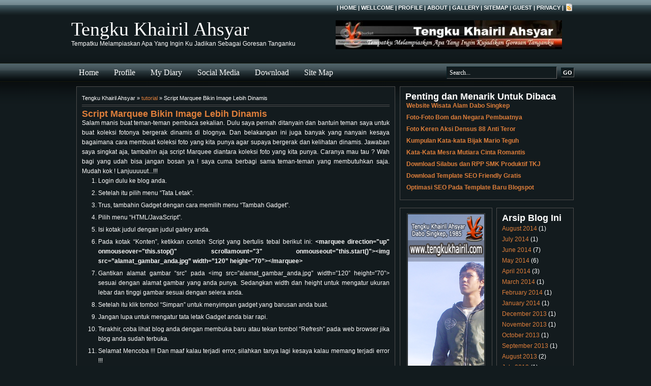

--- FILE ---
content_type: text/html; charset=UTF-8
request_url: https://www.tengkukhairil.com/2009/05/script-marquee-bikin-image-jadi.html?showComment=1305453032360
body_size: 15083
content:
<!DOCTYPE html>
<html dir='ltr' xmlns='http://www.w3.org/1999/xhtml' xmlns:b='http://www.google.com/2005/gml/b' xmlns:data='http://www.google.com/2005/gml/data' xmlns:expr='http://www.google.com/2005/gml/expr'>
<head>
<link href='https://www.blogger.com/static/v1/widgets/2944754296-widget_css_bundle.css' rel='stylesheet' type='text/css'/>
<META content='leXw8ojLyLCXtdNasnER2K0-gmBTN0foEOknwjgHXsk' name='google-site-verification'></META>
<meta content='-BM2EHtUDdPSK_737eyGBY8mSZ4_oT9Rwwt2gvPIT5k' name='google-site-verification'/>
<META content='861e9c0dffdca817' name='y_key'></META>
<META content='9BC8948610' name='blogcatalog'></META>
<META content='follow, all' name='robots'></META>
<META content='follow, all' name='googlebot'></META>
<META content='follow, all' name='msnbot'></META>
<META content='global' name='distribution'></META>
<META content='INDEX, FOLLOW, ALL' name='robots'></META>
<meta content='text/html; charset=UTF-8' http-equiv='Content-Type'/>
<meta content='blogger' name='generator'/>
<link href='https://www.tengkukhairil.com/favicon.ico' rel='icon' type='image/x-icon'/>
<link href='http://www.tengkukhairil.com/2009/05/script-marquee-bikin-image-jadi.html' rel='canonical'/>
<link rel="alternate" type="application/atom+xml" title="Tengku Khairil Ahsyar - Atom" href="https://www.tengkukhairil.com/feeds/posts/default" />
<link rel="alternate" type="application/rss+xml" title="Tengku Khairil Ahsyar - RSS" href="https://www.tengkukhairil.com/feeds/posts/default?alt=rss" />
<link rel="service.post" type="application/atom+xml" title="Tengku Khairil Ahsyar - Atom" href="https://www.blogger.com/feeds/7040158160230304845/posts/default" />

<link rel="alternate" type="application/atom+xml" title="Tengku Khairil Ahsyar - Atom" href="https://www.tengkukhairil.com/feeds/3629884321862566312/comments/default" />
<!--Can't find substitution for tag [blog.ieCssRetrofitLinks]-->
<meta content='http://www.tengkukhairil.com/2009/05/script-marquee-bikin-image-jadi.html' property='og:url'/>
<meta content='Script Marquee Bikin Image Lebih Dinamis' property='og:title'/>
<meta content='Salam manis buat teman-teman pembaca sekalian. Dulu saya pernah ditanyain dan bantuin teman saya untuk buat koleksi fotonya bergerak dinamis...' property='og:description'/>
<title>Script Marquee Bikin Image Lebih Dinamis | Tengku Khairil Ahsyar</title>
<style id='page-skin-1' type='text/css'><!--
/*
==========================================
Blogger   Template Style
Name:     Magazine Template 3 (dark green)
Designer: Blogger Templates
URL:      blogtemplate4u.com
Date: 14 Mart 2009
==========================================
*/
/*  Variable definitions
<Variable name="bgcolor" description="Page Background Color"
type="color" default="#fff">
<Variable name="textcolor" description="Text Color"
type="color" default="#333">
<Variable name="linkcolor" description="Link Color"
type="color" default="#58a">
<Variable name="linkhovercolor" description="Link Hover Color"
type="color" default="#58a">
<Variable name="pagetitlecolor" description="Blog Title Color"
type="color" default="#666">
<Variable name="descriptioncolor" description="Blog Description Color"
type="color" default="#999">
<Variable name="titlecolor" description="Post Title Color"
type="color" default="#c60">
<Variable name="titlehovercolor" description="Post Title Hover Color"
type="color" default="#c60">
<Variable name="bordercolor" description="Border Color"
type="color" default="#ccc">
<Variable name="sidebarcolor" description="Sidebar Title Color"
type="color" default="#999">
<Variable name="bgwidgetcolor" description="Widget Background Color"
type="color" default="#fff">
<Variable name="bgh2color" description="Sidebar Title Background Color"
type="color" default="#fff">
<Variable name="pagetitlefont" description="Blog Title Font"
type="font" default="normal normal 315% Georgia, Times New Roman">
<Variable name="headerfont" description="Sidebar Title Font"
type="font" default="normal bold 85% 'Trebuchet MS',Trebuchet,Arial,Verdana,Sans-serif">
<Variable name="descriptionfont" description="Blog Description Font"
type="font"
default="normal normal 78% 'Trebuchet MS', Trebuchet, Arial, Verdana, Sans-serif">
<Variable name="startSide" description="Side where text starts in blog language"
type="automatic" default="left">
<Variable name="endSide" description="Side where text ends in blog language"
type="automatic" default="right">
*/
*{
margin:0;
padding:0;
}
/* remove this line to appear blogger navbar */
/* hide navbar start */
#navbar-iframe  {
display : none;
height : 0;
visibility : hidden;
}
/* hide navbar end */
body {
background: #121B1E;
width: 100%;
color: #ffffff;
font-family: Arial, Tahoma, Verdana;
font-size:12px;
margin: 0;
padding: 0;
}
#wrap1{
width: 100%;
background: url(https://blogger.googleusercontent.com/img/b/R29vZ2xl/AVvXsEidusW0OdtvUKmhKRDE-pmngp6h5YiFeHAfMANSi4b5alQh7zKWaRLCx1Ce0bD1t7RBSsttU9QXGmz85W7fD-HJYAVydsz0J3Lmi95LZbtkMu3ejPuQLIWca73Cj6A-50ajYPI9QRGCWbgN/?imgmax=800) repeat-x top;
margin: 0;
padding: 0;
}
#wrap2 {
width: 1000px;
margin: 0 auto 0;
padding: 0;
}
a, a:visited {
color: #DF7F3B;
text-decoration: none;
}
a:hover {
color: #FFCF73;
text-decoration: underline;
}
a img {
border-width: 0;
}
#topbar {
width: 1000px;
height: 30px;
color: #ffffff;
margin: 0 auto 0;
padding: 0;
}
#topbar a, #topbar a:visited {
font-size: 11px;
font-weight: bold;
color: #ffffff;
text-decoration: none;
}
#topbar a:hover {
text-decoration: underline;
}
#topbar p {
font-size: 11px;
font-weight: bold;
padding: 0;
margin: 0;
}
.topbarleft {
width: 230px;
float: left;
margin: 0;
padding: 8px 0 0 10px;
}
.topbarright {
width: 600px;
float: right;
margin: 0;
padding: 7px 10px 0 0;
text-transform: uppercase;
text-align: right;
}
.topbarright a img {
border: none;
margin: 0 3px 3px 0;
padding: 0;
}
#bgheader{
width: 1000px;
margin: 0 auto 0;
padding: 0;
}
#header-wrapper {
width: 1000px;
height: 95px;
font-size: 12px;
margin: 0 auto 0;
padding: 0;
overflow: hidden;
}
#head-inner {
width:500px;
background-position: left;
margin-left:0;
margin-right: auto;
padding-top:5px;
float:left;
}
#header {
margin: 0;
text-align: left;
color: #ffffff;
}
#header h1 {
color: #ffffff;
margin: 0;
padding: 0px 0 0 0px;
text-decoration: none;
font: normal normal 315% Georgia, Times New Roman;
}
#header h1 a, #header h1 a:visited {
color: #ffffff;
margin: 0;
padding: 0;
text-decoration: none;
}
#header h1 a:hover {
color: #ffffff;
}
<!-- tambahan header-->
#header h4 {
color: #ffffff;
margin: 0;
padding: 0px 0 0 0px;
text-decoration: none;
font: normal normal 315% Georgia, Times New Roman;
}
#header h4 a, #header h4 a:visited {
color: #ffffff;
margin: 0;
padding: 0;
text-decoration: none;
}
#header h4 a:hover {
color: #ffffff;
}
<!-- end tambahan header -->
#header .description {
color: #2D8930;
margin-left: 12px;
padding: 10px 0 0 10px;
font: normal normal 154% Arial, sans-serif;
}
#header img {
margin-left:auto;
margin-right: auto;
}
#headerright{
width:480px;
height:90px;
float: right;
padding-top:5px;
margin:0;
text-align:left;
font-size:12px;
}
#headerright h2{display:none}
#headerright a, #headerright a:hover, #headerright a:visited{
color:#DF7F3B;
}
#NavbarMenu {
width: 1000px;
height: 35px;
color: #ffffff;
margin: 0 auto 0;
padding: 0;
font: bold 12px Arial, Tahoma, Verdana;
}
#NavbarMenuleft {
width: 680px;
float: left;
margin: 0;
padding: 0;
}
#search {
width: 262px;
font-size: 11px;
float: right;
margin: 0;
padding: 6px 0 0;
}
#nav {
margin: 0;
padding: 0;
}
#nav ul {
float: left;
list-style: none;
margin: 0;
padding: 0;
}
#nav li {
list-style: none;
margin: 0;
padding: 0;
}
#nav li a, #nav li a:link, #nav li a:visited {
color: #ffffff;
display: block;
text-transform: capitalize;
margin: 0;
padding: 9px 15px 8px;
font: normal 16px Georgia, Times New Roman;
}
#nav li a:hover, #nav li a:active {
background:#829297 url(https://blogger.googleusercontent.com/img/b/R29vZ2xl/AVvXsEgntA4u_0GTBSL_WmKiUzsQWUsX6GDlPUYDXch-Iki4HRQWZSMC35H5PcLWBqtbKII1i77RX7_8cLTwH1wGFRXTZ_YPieeAiifh8HjY0ef30HGMb3Ht9FoHeMabnphEiIR6PHYTdxoVSHX4/?imgmax=800) repeat-x top;
color: #FFF;
margin: 0;
padding: 9px 15px 8px;
text-decoration: none;
}
#nav li li a, #nav li li a:link, #nav li li a:visited {
background: #809094;
width: 150px;
color: #000;
text-transform: lowercase;
float: none;
margin: 0;
padding: 7px 10px;
border-bottom: 1px solid #151f23;
border-left: 1px solid #151f23;
border-right: 1px solid #151f23;
font: normal 14px Georgia, Times New Roman;
}
#nav li li a:hover, #nav li li a:active {
background: #233e45;
color: #fff;
padding: 7px 10px;
}
#nav li {
float: left;
padding: 0;
}
#nav li ul {
z-index: 9999;
position: absolute;
left: -999em;
height: auto;
width: 170px;
margin: 0;
padding: 0;
}
#nav li ul a {
width: 140px;
}
#nav li ul ul {
margin: -32px 0 0 171px;
}
#nav li:hover ul ul, #nav li:hover ul ul ul, #nav li.sfhover ul ul, #nav li.sfhover ul ul ul {
left: -999em;
}
#nav li:hover ul, #nav li li:hover ul, #nav li li li:hover ul, #nav li.sfhover ul, #nav li li.sfhover ul, #nav li li li.sfhover ul {
left: auto;
}
#nav li:hover, #nav li.sfhover {
position: static;
}
#searchform {
margin: 0;
padding: 0;
overflow: hidden;
display: inline;
}
#searchbox {
background: #121B1E !important;
width: 210px;
color: #FFF;
margin: 0;
padding: 4px 0 3px 5px;
border-top: 1px solid #051d23;
border-right: 1px solid #666;
border-left: 1px solid #051d23;
border-bottom: 1px solid #666;
display: inline;
font: normal 12px Georgia, Times New Roman, Trebuchet MS;
}
#searchbutton {
background: #121B1E !important;
color: #FFF;
margin: 0 0 0 5px;
padding: 3px 3px 2px;
border-top: 1px solid #051d23;
border-right: 1px solid #666;
border-left: 1px solid #051d23;
border-bottom: 1px solid #666;
font: bold 11px Georgia, Times New Roman, Trebuchet MS;
}
#empty {
width: 100%;
height: 24px;
clear:both;
}
#outer-wrapper {
width: 980px;
margin: 0 auto 0;
padding: 10px 0 0;
line-height: 18px;
word-wrap: break-word;
font-family: Arial, Tahoma, Verdana;
font-size:12px;
overflow: hidden;
}
#main-wrapper, #blog-pager {
width: 628px;
float: left;
word-wrap: break-word;
overflow: hidden;
}
.middlecol {
float: left;
margin: 0;
padding: 0;
}
.middlecol p {
margin: 0;
padding: 0;
}
.middlecol .widget {
width: 274px;
background:#131B1E;
border: 1px solid #4c4c4c;
margin: 0 0 10px 7px;
padding:10px;
}
#sidebarcol{
float: left;
width: 350px;
margin:0 0 0 8px;
padding:0;
}
#sidebar-wrapper {
float: left;
margin: 0;
padding: 0;
}
#midsidebar-wrapper {
width: 342px;
float: left;
overflow: hidden;
margin:5px 0 0 0;
}
#lsidebar {
background:#131B1E;
float: left;
width: 160px;
margin: 0;
padding: 10px;
border: 1px solid #4c4c4c;
display: inline;
}
#rsidebar {
background:#131B1E;
float: right;
width: 130px;
margin: 0;
padding: 10px;
border: 1px solid #4c4c4c;
display: inline;
}
h3.date-header,
.post-labels,
.blog-icon{
display:none;
}
.blog-title{
margin: 0 0 5px;
padding-left: 20px;
}
.breadcrumbs {
padding:5px 5px 5px 0;
margin: 0 0 5px;
font-size:95%;
line-height: 1.4em;
border-bottom:4px double #4c4c4c;
}
.post {
background:#131B1E;
width: 605px;
float: left;
margin: 0 0 10px;
padding: 10px;
border: 1px solid #4c4c4c;
}
.post h3, .post h3 a, .post h3 a:visited {
color: #e1771e;
margin: 0 0 5px;
padding: 5px 0 0;
font: normal 16px Georgia, Times New Roman; <!--ubah size 22 -->
}
.post h3 a:hover {
color: #38B63C;
text-decoration: none;
}
.post-body {
margin: 0 0 .75em;
line-height: 1.6em;
}
.post-body blockquote {
line-height: 1.3em;
}
.comment-link {
margin-left: .6em;
}
.post img {
padding: 10px;
}
.post blockquote {
background: #0A0F11 !important;
margin: 15px;
padding: 10px;
border-top: 1px solid #0A0F11;
border-right: 1px solid #666;
border-left: 1px solid #0A0F11;
border-bottom: 1px solid #666;
}
.post blockquote p {
margin: 0;
padding: 0 0 15px;
}
.post-body ol {
margin: 0px 0px 0px 5px;
padding: 0px 0px 10px 0px;
}
.post-body ol li {
margin: 0px 0px 0px 27px;
padding: 0px 0px 5px 0px;
}
.post-body ul {
list-style-type: none;
margin: 0px 0px 0px 5px;
padding: 0px 0px 10px 0px;
}
.post-body ul li {
list-style-type: square;
padding: 0px 0px 0px 5px;
margin: 0px 0px 5px 25px;
}
.comments {
background:#131B1E;
float: left;
width: 605px;
margin: 0 0 10px;
padding: 10px;
border: 1px solid #4c4c4c;
}
#comments h4 {
margin:0;
font-weight: bold;
line-height: 1.4em;
text-transform:uppercase;
letter-spacing:.1em;
color: #FFF;
padding-left:5px;
font-size:13px;
}
#commentblock {
width: 550px;
text-align:left;
padding: 15px 25px 10px 20px;
margin: 10px 5px;
border-top: 2px solid #333;
border-bottom: 2px solid #333;
}
#commentblock ol {
list-style-type: square;
margin: 0 0 10px 10px;
padding: 0 0 10px 0;
}
.commentdate {
font-size: 12px;
padding-left: 0;
}
#commentlist li p {
margin-bottom: 8px;
line-height: 20px;
padding: 0;
}
.commentname {
color: #333;
margin: 10px 0;
padding: 5px 5px 5px 0;
}
.commentinfo{
clear: both;
}
.commenttext {
clear: both;
margin: 10px 0 14px 0;
padding: 10px;
width: 535px;
background: #1B262A;
border-top: 1px solid #1B262A;
border-right: 1px solid #666;
border-left: 1px solid #1B262A;
border-bottom: 1px solid #666;
}
.commenttext-admin {
clear: both;
margin: 10px 0 14px 0;
padding: 10px;
width: 535px;
background: #0A0F11;
color:#fff;
border-top: 1px solid #0A0F11;
border-right: 1px solid #666;
border-left: 1px solid #0A0F11;
border-bottom: 1px solid #666;
}
div.comment-form-block{
width: 576px;
margin: 0 auto;
}
#blog-pager-newer-link {
float: left;
background:transparent url(https://blogger.googleusercontent.com/img/b/R29vZ2xl/AVvXsEjDRbIjFA55cQBE6WvirAM5_AI_6pJfTzA2-Ufuah47fZdU2Hh4xEr9XC74ybAY7lvkgrAZh4TLzdQPlGDZTak-k3XDwqtY5Ur_mDk3MrwAM10naSytIooZ5ihRg2CC6uBxwD7tJy7pmbw/?imgmax=800) no-repeat left;
padding-left:12px;
}
#blog-pager-older-link {
float: right;
background:transparent url(https://blogger.googleusercontent.com/img/b/R29vZ2xl/AVvXsEjoLz-uSYs0Nk6nSfED1m4SVPeQv7IZXDyUajD0HcKT7jw1_My90QY5NbjvJh7KfdYprBraf7071tzgp4Haz4Xw7bYwWHeWhv7ZSwmVxqgsk-M_hgAG3soIFyLciPrkB0UM0CujVzA2tlA/?imgmax=800) no-repeat right;
padding-right:12px;
}
#blog-pager {
text-align: center;
}
.feed-links {
clear: both;
line-height: 2.5em;
display: none;
}
.sidebar {
line-height: 1.5em;
}
.sidebar h4, .rsidebar h4, .lsidebar h4, .middlecol h4 {
background:#1B262A;
color: #ffffff;
text-transform: uppercase;
margin: 0 0 10px;
padding: 6px 0 6px 7px;
font: normal bold 93% Arial, sans-serif;
border:1px solid #4c4c4c;
}
#sidebar p {
margin: 0;
padding: 0 0 0 10px;
}
.sidebar img, .rsidebar img, .lsidebar img, .middlecol img {
padding:1px;
border:1px solid #4c4c4c;
}
.sidebar li, .rsidebar li, .lsidebar li, .middlecol li {
background:url('https://blogger.googleusercontent.com/img/b/R29vZ2xl/AVvXsEjXV4abpVP2YrtSVFTSPTihyPdsoQDRSVXTl0GNgNXYLvL1o-CY_db3LkPuzCzo1vcuk1jTdSke6llybZLgO2D55J4IL6iBGrdna7k-Cl4m8LBoUbeIvsiXp6duh8qPx-hEl_ISLWJsfhs/?imgmax=800') no-repeat;
list-style-type: none;
margin: 0 0 5px;
padding-left: 20px;
}
.sidebar ul, .rsidebar ul, .lsidebar ul, .middlecol ul {
list-style-type: none;
margin: 0;
padding: 0;
}
.sidebar ul li, .rsidebar ul li, .lsidebar ul li, .middlecol ul li {
background:url('#https://blogger.googleusercontent.com/img/b/R29vZ2xl/AVvXsEjXV4abpVP2YrtSVFTSPTihyPdsoQDRSVXTl0GNgNXYLvL1o-CY_db3LkPuzCzo1vcuk1jTdSke6llybZLgO2D55J4IL6iBGrdna7k-Cl4m8LBoUbeIvsiXp6duh8qPx-hEl_ISLWJsfhs/?imgmax=800') no-repeat;
list-style-type: none;
margin: 0 0 5px;
padding-left: 2px;
}
.sidebar .widget {
background:#131B1E;
float:left;
width: 320px;
margin: 0 0 10px 0;
padding: 10px;
border: 1px solid #4c4c4c;
}
.main .widget {
margin: 0 0 1.5em;
padding: 0 0 1.5em;
}
.main .Blog {
border-bottom-width: 0;
}
/* Profile */
.profile-img {
float: left;
margin-top: 0;
margin-right: 8px;
margin-bottom: 5px;
margin-left: 0;
padding: 4px;
border: 1px solid #4c4c4c;
}
.profile-data {
margin:0;
text-transform:uppercase;
letter-spacing:.1em;
font-weight: bold;
line-height: 1.6em;
font-size: 11px;
}
.profile-datablock {
margin:.5em 0 .5em;
}
.profile-textblock {
margin: 0.5em 0;
line-height: 1.6em;
}
#bgbottom {
background:#222E32 url(https://blogger.googleusercontent.com/img/b/R29vZ2xl/AVvXsEhp5H0C6uOlcMVX0TiaZB6og3crQQ8rAmmht_WPEUeN13bi3p2wgt8VI7F6UDtKQBebL2MLRjqcTH_XeQZTW96m5M3rLLT8LPxZ7OOEdUK_cxsI_ok__upF4FRbj_tcDXWg3Q4IlzMwvc9Z/?imgmax=800) repeat-x bottom left;
width: 100%;
height:51px;
margin: 0;
padding: 0;
}
#bottom {
width: 1000px;
height: 35px;
margin: 0 auto 0;
padding: 0;
}
#lbottom {
float:left;
width:590px;
padding-left:10px;
}
#lbottom p{
color: #FFF;
margin: 0;
padding: 25px 0 0;
font: 11px Arial, Tahoma, Verdana;
}
#credits {
float:right;
width:390px;
padding-right:10px;
text-align:right;
}
#credits p{
margin: 0;
padding: 25px 0 0;
}
<!-- Style Seo h1 -->
h1.post-title, .post h1 #Blog1 h1, #Blog2 h1 { font-size:1.5em; }
<!-- End Style Seo h1 -->

--></style>
<style type='text/css'>

</style>
<LINK href='http://tengku-blog.googlecode.com/files/Logo-Tengku-Khairil-Ahsyar.ico' rel='shortcut icon' type='image/x-icon'></LINK>
<!-- Readmore Otomatis -->
<script type='text/javascript'>
var thumbnail_mode = "float" ;
summary_noimg = 230;
summary_img = 140;
img_thumb_height = 100;
img_thumb_width = 100;
</script>
<script src="//blogergadgets.googlecode.com/files/excerpt.js" type="text/javascript"></script>
<!-- End Readmore Otomatis -->
<link href='https://www.blogger.com/dyn-css/authorization.css?targetBlogID=7040158160230304845&amp;zx=d0f73de9-bf6a-41be-a156-f0e56ecde924' media='none' onload='if(media!=&#39;all&#39;)media=&#39;all&#39;' rel='stylesheet'/><noscript><link href='https://www.blogger.com/dyn-css/authorization.css?targetBlogID=7040158160230304845&amp;zx=d0f73de9-bf6a-41be-a156-f0e56ecde924' rel='stylesheet'/></noscript>
<meta name='google-adsense-platform-account' content='ca-host-pub-1556223355139109'/>
<meta name='google-adsense-platform-domain' content='blogspot.com'/>

</head>
<body>
<div class='navbar section' id='navbar'><div class='widget Navbar' data-version='1' id='Navbar1'><script type="text/javascript">
    function setAttributeOnload(object, attribute, val) {
      if(window.addEventListener) {
        window.addEventListener('load',
          function(){ object[attribute] = val; }, false);
      } else {
        window.attachEvent('onload', function(){ object[attribute] = val; });
      }
    }
  </script>
<div id="navbar-iframe-container"></div>
<script type="text/javascript" src="https://apis.google.com/js/platform.js"></script>
<script type="text/javascript">
      gapi.load("gapi.iframes:gapi.iframes.style.bubble", function() {
        if (gapi.iframes && gapi.iframes.getContext) {
          gapi.iframes.getContext().openChild({
              url: 'https://www.blogger.com/navbar/7040158160230304845?po\x3d3629884321862566312\x26origin\x3dhttps://www.tengkukhairil.com',
              where: document.getElementById("navbar-iframe-container"),
              id: "navbar-iframe"
          });
        }
      });
    </script><script type="text/javascript">
(function() {
var script = document.createElement('script');
script.type = 'text/javascript';
script.src = '//pagead2.googlesyndication.com/pagead/js/google_top_exp.js';
var head = document.getElementsByTagName('head')[0];
if (head) {
head.appendChild(script);
}})();
</script>
</div></div>
<!--INFOLINKS_OFF-->
<div id='wrap1'>
<div id='topbar'>
<div class='topbarleft'><p></p></div>
<div class='topbarright'><p>| <a href='http://tengkukhairil.blogspot.com'>Home</a> | <a href='http://tengkukhairil.blogspot.com/2008/03/kehadiran-blog-buat-pecinta-dunia-maya.html'>Wellcome</a> | <a href='http://tengkukhairil.blogspot.com/2008/09/biodata-pribadi.html'>Profile</a> | <a href='http://tengkukhairil.blogspot.com/2008/10/tentangku.html'>About</a> | <a href='http://tengkukhairil.blogspot.com/2008/10/wallpaper.html'>Gallery</a> | <a href='http://tengkukhairil.blogspot.com/2008/03/site-map-daftar-isi.html'>SiteMap</a> | <a href='http://tengkukhairil.blogspot.com/2009/06/daftar-pengisian-buku-tamu.html'>Guest</a> | <a href='http://tengkukhairil.blogspot.com/2008/05/privacy-policy.html'>Privacy</a> | <a href='https://www.tengkukhairil.com/feeds/posts/default'><img src='https://blogger.googleusercontent.com/img/b/R29vZ2xl/AVvXsEhvmfFjGHYDVslhirIVcgEC86kSp7dGiC8pM5WdWugFZKdlxeiBb6oLnhTkIW9rlr2orLvUtKQBpNQOhjJshOA3ITgqcapVCZwpr3yh9KYwMnbdzrjUtwDnYCwozYok7QF1gksCiO7ZvhE/?imgmax=800' style='vertical-align:middle'/></a></p></div>
</div><!-- end topbar -->
<div id='bgheader'>
<div id='header-wrapper'>
<div id='head-inner'>
<div class='header section' id='header'><div class='widget Header' data-version='1' id='Header1'>
<div id='header-inner'>
<div class='titlewrapper'>
<H1 class='title'><A href='https://www.tengkukhairil.com/'>Tengku Khairil Ahsyar</A></H1>
</div>
<div class='descriptionwrapper'>
<p class='description'><span>Tempatku Melampiaskan Apa Yang Ingin Ku Jadikan Sebagai Goresan Tanganku</span></p>
</div>
</div>
</div></div>
</div>
<div id='headerright'>
<div class='headerright section' id='headerright'><div class='widget HTML' data-version='1' id='HTML1'>
<div class='widget-content'>
<img alt="Share to Facebook" border="0" height="57" src="https://lh3.googleusercontent.com/blogger_img_proxy/AEn0k_sbbNTKjxcGwhcPW3dpPPKNr9Ac6grp6DXEcPwK9OE5tXjfm3tlnbslFoaMQL6NdidQu71quH2qr3h8vTvT28RgTjdcGE3iMArihg9OKSYp3Xq8FFZ169VG6GfJ31ZDwwzQ1Cq1suH_GDNRFHo7=s0-d">
</div>
<div class='clear'></div>
</div></div>
</div>
</div>
</div><!-- end bgheader -->
<div id='NavbarMenu'>
<div id='NavbarMenuleft'>
<!-- tempat menu tadi-->
<!--test menu -->
<ul id='nav'>
<li><a href='http://tengkukhairil.blogspot.com'>Home</a></li>
<li><a href='http://tengkukhairil.blogspot.com/2008/09/biodata-pribadi.html'>Profile</a>
<ul>
<li><a href='http://tengkukhairil.blogspot.com/2008/03/kehadiran-blog-buat-pecinta-dunia-maya.html'>Wellcome</a></li>
<li><a href='http://tengkukhairil.blogspot.com/2008/10/tentangku.html'>About Me</a></li>
<li><a href='http://www.dabosingkep.com' target='_blank'>My Village</a></li>
</ul>
</li>
<li><a href='http://tengkukhairil.blogspot.com/search/label/diary'>My Diary</a></li>
<li><a href='http://tengkukhairil.blogspot.com/search/label/diary'>Social Media</a>
<ul>
<li><a href='https://www.facebook.com/tengkukhairilahsyar' target='_blank'>Facebook</a></li>
<li><a href='https://twitter.com/tengkukhairil' target='_blank'>Twitter</a></li>
<li><a href='http://instagram.com/tkhairil' target='_blank'>Instagram</a></li>
</ul>
</li>
<li><a href='http://tengkukhairil.blogspot.com/search/label/download'>Download</a>
<ul>
<li><a href='http://tengkukhairil.blogspot.com/search/label/Silabus%20dan%20RPP'>Silabus Dan RPP SMK</a></li>
</ul>
</li>
<li><a href='http://tengkukhairil.blogspot.com/2008/03/site-map-daftar-isi.html'>Site Map</a></li>
</ul>
<!-- end test menu-->
<!--Ads menu2--><br/>
<!--End Ads menu2-->
</div>
<div id='search'>
<!-- Ads search/biasa -->
<form action='/search/' id='searchform' method='get' style='display:inline;'>
<input id='searchbox' maxlength='255' name='q' onblur='if (this.value == "") {this.value = "Search...";}' onfocus='if (this.value == "Search...") {this.value = ""}' type='text' value='Search...'/>
<input id='searchbutton' type='submit' value='GO'/>
</form>
<!-- End Ads search -->
</div>
</div>
<!-- Ads Search Result/biasa -->
<!-- End Ads Search Result --><!--INFOLINKS_ON-->
<div style='clear:both;'></div>
<div id='###empty'></div>
<div style='clear:both;'></div>
<div id='wrap2'>
<div id='outer-wrapper'><div id='wrap2'>
<div id='content-wrapper'>
<div id='crosscol-wrapper' style='text-align:center'>
<div class='crosscol no-items section' id='crosscol'></div>
</div>
<div id='main-wrapper'>
<div class='main section' id='main'><div class='widget Blog' data-version='1' id='Blog1'>
<div class='blog-posts hfeed'>
<!--Can't find substitution for tag [adStart]-->
<h3 class='date-header'>Friday, May 29, 2009</h3>
<div class='post hentry uncustomized-post-template'>
<div class='breadcrumbs'>
Tengku Khairil Ahsyar &#187; 
<a href='https://www.tengkukhairil.com/search/label/tutorial' rel='tag'>tutorial</a>
 &#187; Script Marquee Bikin Image Lebih Dinamis
</div>
<a name='3629884321862566312'></a>
<h2 class='post-title entry-title'>
<a href='https://www.tengkukhairil.com/2009/05/script-marquee-bikin-image-jadi.html'>Script Marquee Bikin Image Lebih Dinamis</a>
</h2>
<div class='post-header-line-1'></div>
<div class='post-body entry-content'>
<p align="justify">Salam manis buat teman-teman pembaca sekalian. Dulu saya pernah ditanyain dan bantuin teman saya untuk buat koleksi fotonya bergerak dinamis di blognya. Dan belakangan ini juga banyak yang nanyain kesaya bagaimana cara membuat koleksi foto yang kita punya agar supaya bergerak dan kelihatan dinamis. Jawaban saya singkat aja, tambahin aja script Marquee diantara koleksi foto yang kita punya. Caranya mau tau ? Wah bagi yang udah bisa jangan bosan ya ! saya cuma berbagi sama teman-teman yang membutuhkan saja. Mudah kok ! Lanjuuuuut...!!!</p><span class="fullpost"><div class="fullpost"><ol><li>     <div align="justify">Login dulu ke blog anda.</div></li>
<li>     <div align="justify">Setelah itu pilih menu &#8220;Tata Letak&#8221;.</div></li>
<li>     <div align="justify">Trus, tambahin Gadget dengan cara memilih menu &#8220;Tambah Gadget&#8221;.</div></li>
<li>     <div align="justify">Pilih menu &#8220;HTML/JavaScript&#8221;.</div></li>
<li>     <div align="justify">Isi kotak judul dengan judul galery anda.</div></li>
<li>     <div align="justify">Pada kotak &#8220;Konten&#8221;, ketikkan contoh Script yang bertulis tebal berikut ini: <strong>&lt;marquee direction=&quot;up&quot; onmouseover=&quot;this.stop()&quot; scrollamount=&quot;3&quot; onmouseout=&quot;this.start()&quot;&gt;&lt;img src=&#8221;alamat_gambar_anda.jpg&#8221; width=&#8221;120&#8221; height=&#8221;70&#8221;&gt;&lt;/marquee&gt;</strong></div></li>
<li>     <div align="justify">Gantikan alamat gambar &#8220;src&#8221; pada &lt;img src=&#8221;alamat_gambar_anda.jpg&#8221; width=&#8221;120&#8221; height=&#8221;70&#8221;&gt; sesuai dengan alamat gambar yang anda punya. Sedangkan width dan height untuk mengatur ukuran lebar dan tinggi gambar sesuai dengan selera anda.</div></li>
<li>     <div align="justify">Setelah itu klik tombol &#8220;Simpan&#8221; untuk menyimpan gadget yang barusan anda buat.</div></li>
<li>     <div align="justify">Jangan lupa untuk mengatur tata letak Gadget anda biar rapi.</div></li>
<li>     <div align="justify">Terakhir, coba lihat blog anda dengan membuka baru atau tekan tombol &#8220;Refresh&#8221; pada web browser jika blog anda sudah terbuka.</div></li>
<li>     <div align="justify">Selamat Mencoba !!! Dan maaf kalau terjadi error, silahkan tanya lagi kesaya kalau memang terjadi error !!!</div></li>
</ol></div></span>
<input name='IL_RELATED_TAGS' type='hidden' value='1'/>
<div style='clear: both;'></div>
</div>
<div class='post-footer'>
<div class='post-footer-line post-footer-line-1'>
<span class='post-author vcard'>
</span>
<span class='post-timestamp'>
</span>
<span class='reaction-buttons'>
</span>
<span class='star-ratings'>
</span>
<span class='post-comment-link'>
</span>
<span class='post-backlinks post-comment-link'>
</span>
<span class='post-icons'>
</span>
</div>
<div class='post-footer-line post-footer-line-2'>
<span class='post-labels'>
Label:
<a href='https://www.tengkukhairil.com/search/label/tutorial' rel='tag'>tutorial</a>
</span>
</div>
<div class='post-footer-line post-footer-line-3'>
<span class='post-location'>
</span>
</div>
</div>
</div>
<div class='comments' id='comments'>
<a name='comments'></a>
<h4>
Comments :
   </h4>
<div id='commentblock'>
<p>
<strong>8
Comments to &#8220;Script Marquee Bikin Image Lebih Dinamis&#8221;</strong></p>
<dl class='commentlist'>
<span><dt class='comment-author ' id='c7986139688463179740' style='display:inline'>
<a name='c7986139688463179740'></a>
<a href='http://www.attayaya.com' rel='nofollow'>ucu atan</a>
said...
</dt>on&#160;<dd class='comment-footer' style='display:inline; margin:0px'>
<span class='comment-timestamp'>
<a href='https://www.tengkukhairil.com/2009/05/script-marquee-bikin-image-jadi.html?showComment=1243600538533#c7986139688463179740' title='comment permalink'>
May 29, 2009 at 7:35&#8239;PM
</a>
<span class='item-control blog-admin pid-218013705'>
<a href='https://www.blogger.com/comment/delete/7040158160230304845/7986139688463179740' title='Delete Comment'>
<img src="//www.blogger.com/img/icon_delete13.gif">
</a>
</span>
</span>
</dd></span>
<dd class='commenttext'>
<p>haaaaa long time no see<br />kemane aje?</p>
</dd>
<span><dt class='comment-author ' id='c7878969494652671767' style='display:inline'>
<a name='c7878969494652671767'></a>
<a href='http://tengkukhairil.blogspot.com' rel='nofollow'>Tengku Khairil Ahsyar</a>
said...
</dt>on&#160;<dd class='comment-footer' style='display:inline; margin:0px'>
<span class='comment-timestamp'>
<a href='https://www.tengkukhairil.com/2009/05/script-marquee-bikin-image-jadi.html?showComment=1243606704761#c7878969494652671767' title='comment permalink'>
May 29, 2009 at 9:18&#8239;PM
</a>
<span class='item-control blog-admin pid-218013705'>
<a href='https://www.blogger.com/comment/delete/7040158160230304845/7878969494652671767' title='Delete Comment'>
<img src="//www.blogger.com/img/icon_delete13.gif">
</a>
</span>
</span>
</dd></span>
<dd class='commenttext'>
<p>cari rejeki di kampong orang bang. He..he..</p>
</dd>
<span><dt class='comment-author ' id='c8207021610100029737' style='display:inline'>
<a name='c8207021610100029737'></a>
<a href='https://www.blogger.com/profile/10283670980258660034' rel='nofollow'>T.Yonaskummen</a>
said...
</dt>on&#160;<dd class='comment-footer' style='display:inline; margin:0px'>
<span class='comment-timestamp'>
<a href='https://www.tengkukhairil.com/2009/05/script-marquee-bikin-image-jadi.html?showComment=1243611230256#c8207021610100029737' title='comment permalink'>
May 29, 2009 at 10:33&#8239;PM
</a>
<span class='item-control blog-admin pid-1489586482'>
<a href='https://www.blogger.com/comment/delete/7040158160230304845/8207021610100029737' title='Delete Comment'>
<img src="//www.blogger.com/img/icon_delete13.gif">
</a>
</span>
</span>
</dd></span>
<dd class='commenttext'>
<p>dicoba kang....</p>
</dd>
<span><dt class='comment-author ' id='c46824711257189033' style='display:inline'>
<a name='c46824711257189033'></a>
<a href='http://puisimati.blogspot.com/' rel='nofollow'>Puisi Mati</a>
said...
</dt>on&#160;<dd class='comment-footer' style='display:inline; margin:0px'>
<span class='comment-timestamp'>
<a href='https://www.tengkukhairil.com/2009/05/script-marquee-bikin-image-jadi.html?showComment=1243624401316#c46824711257189033' title='comment permalink'>
May 30, 2009 at 2:13&#8239;AM
</a>
<span class='item-control blog-admin pid-218013705'>
<a href='https://www.blogger.com/comment/delete/7040158160230304845/46824711257189033' title='Delete Comment'>
<img src="//www.blogger.com/img/icon_delete13.gif">
</a>
</span>
</span>
</dd></span>
<dd class='commenttext'>
<p>Mntaplah tu....kelak bile2 akan di cube...</p>
</dd>
<span><dt class='comment-author ' id='c3475189137665341261' style='display:inline'>
<a name='c3475189137665341261'></a>
<a href='http://kutukutuliar.blogspot.com' rel='nofollow'>SarangKoetoe&#8482;</a>
said...
</dt>on&#160;<dd class='comment-footer' style='display:inline; margin:0px'>
<span class='comment-timestamp'>
<a href='https://www.tengkukhairil.com/2009/05/script-marquee-bikin-image-jadi.html?showComment=1243664236268#c3475189137665341261' title='comment permalink'>
May 30, 2009 at 1:17&#8239;PM
</a>
<span class='item-control blog-admin pid-218013705'>
<a href='https://www.blogger.com/comment/delete/7040158160230304845/3475189137665341261' title='Delete Comment'>
<img src="//www.blogger.com/img/icon_delete13.gif">
</a>
</span>
</span>
</dd></span>
<dd class='commenttext'>
<p>wah mau nyoba ah...<br />ma'lum nyubie...</p>
</dd>
<span><dt class='comment-author ' id='c7534824015911428378' style='display:inline'>
<a name='c7534824015911428378'></a>
<a href='http://h35ti.blogspot.com' rel='nofollow'>h35ti</a>
said...
</dt>on&#160;<dd class='comment-footer' style='display:inline; margin:0px'>
<span class='comment-timestamp'>
<a href='https://www.tengkukhairil.com/2009/05/script-marquee-bikin-image-jadi.html?showComment=1243694562707#c7534824015911428378' title='comment permalink'>
May 30, 2009 at 9:42&#8239;PM
</a>
<span class='item-control blog-admin pid-218013705'>
<a href='https://www.blogger.com/comment/delete/7040158160230304845/7534824015911428378' title='Delete Comment'>
<img src="//www.blogger.com/img/icon_delete13.gif">
</a>
</span>
</span>
</dd></span>
<dd class='commenttext'>
<p>makasih bang Ayel atas share ilmunya....ya saya pelajari dulunih skalian nyoba2 juga, doain berhasil yaaa...!!! Thanks :D</p>
</dd>
<span><dt class='comment-author ' id='c4848338502132157917' style='display:inline'>
<a name='c4848338502132157917'></a>
ilham
said...
</dt>on&#160;<dd class='comment-footer' style='display:inline; margin:0px'>
<span class='comment-timestamp'>
<a href='https://www.tengkukhairil.com/2009/05/script-marquee-bikin-image-jadi.html?showComment=1274689058255#c4848338502132157917' title='comment permalink'>
May 24, 2010 at 3:17&#8239;PM
</a>
<span class='item-control blog-admin pid-218013705'>
<a href='https://www.blogger.com/comment/delete/7040158160230304845/4848338502132157917' title='Delete Comment'>
<img src="//www.blogger.com/img/icon_delete13.gif">
</a>
</span>
</span>
</dd></span>
<dd class='commenttext'>
<p>kok gak muncul bg ayel fotonya..yang muncul tulisan doank ja</p>
</dd>
<span><dt class='comment-author ' id='c544890686541133453' style='display:inline'>
<a name='c544890686541133453'></a>
<a href='http://www.tengkukhairil.com' rel='nofollow'>Tengku Khairil Ahsyar</a>
said...
</dt>on&#160;<dd class='comment-footer' style='display:inline; margin:0px'>
<span class='comment-timestamp'>
<a href='https://www.tengkukhairil.com/2009/05/script-marquee-bikin-image-jadi.html?showComment=1305453032360#c544890686541133453' title='comment permalink'>
May 15, 2011 at 4:50&#8239;PM
</a>
<span class='item-control blog-admin pid-218013705'>
<a href='https://www.blogger.com/comment/delete/7040158160230304845/544890686541133453' title='Delete Comment'>
<img src="//www.blogger.com/img/icon_delete13.gif">
</a>
</span>
</span>
</dd></span>
<dd class='commenttext'>
<p>coba cek lagi alamat (url) gambarnya...</p>
</dd>
</dl>
<p class='comment-footer'>
<a href='https://www.blogger.com/comment/fullpage/post/7040158160230304845/3629884321862566312' onclick='javascript:window.open(this.href, "bloggerPopup", "toolbar=0,location=0,statusbar=1,menubar=0,scrollbars=yes,width=640,height=500"); return false;'>Post a Comment</a>
</p>
</div>
<div id='backlinks-container'>
<div id='Blog1_backlinks-container'>
</div>
</div>
</div>
<!--Can't find substitution for tag [adEnd]-->
</div>
<div class='blog-pager' id='blog-pager'>
<span id='blog-pager-newer-link'>
<a class='blog-pager-newer-link' href='https://www.tengkukhairil.com/2009/05/award-dari-h3stiibunyazidan.html' id='Blog1_blog-pager-newer-link' title='Newer Post'>Newer Post</a>
</span>
<span id='blog-pager-older-link'>
<a class='blog-pager-older-link' href='https://www.tengkukhairil.com/2009/05/ingat-teman-dikala-suntuk.html' id='Blog1_blog-pager-older-link' title='Older Post'>Older Post</a>
</span>
<a class='home-link' href='https://www.tengkukhairil.com/'>Home</a>
</div>
<div class='clear'></div>
<div class='post-feeds'>
<div class='feed-links'>
Subscribe to:
<a class='feed-link' href='https://www.tengkukhairil.com/feeds/3629884321862566312/comments/default' target='_blank' type='application/atom+xml'>Post Comments (Atom)</a>
</div>
</div>
</div></div>
</div>
<div id='sidebarcol'>
<div id='sidebar-wrapper'>
<div class='sidebar section' id='sidebar'><div class='widget LinkList' data-version='1' id='LinkList2'>
<h2>Penting dan Menarik Untuk Dibaca</h2>
<div class='widget-content'>
<ul>
<li><a href='http://www.dabosingkep.com/'><h2 style='font-family: arial, tahoma, verdana, times, serif; font-size:9pt'>Website Wisata Alam Dabo Singkep</h2></a></li>
<li><a href='http://tengkukhairil.blogspot.com/2010/08/foto-foto-bom-dan-negara-pembuatnya.html'><h2 style='font-family: arial, tahoma, verdana, times, serif; font-size:9pt'>Foto-Foto Bom dan Negara Pembuatnya</h2></a></li>
<li><a href='http://tengkukhairil.blogspot.com/2011/05/foto-keren-aksi-densus-88-detasemen.html'><h2 style='font-family: arial, tahoma, verdana, times, serif; font-size:9pt'>Foto Keren Aksi Densus 88 Anti Teror</h2></a></li>
<li><a href='http://tengkukhairil.blogspot.com/2011/05/kumpulan-kata-kata-bijak-mario-teguh.html'><h2 style='font-family: arial, tahoma, verdana, times, serif; font-size:9pt'>Kumpulan Kata-kata Bijak Mario Teguh</h2></a></li>
<li><a href='http://tengkukhairil.blogspot.com/2011/05/kata-kata-mesra-mutiara-cinta-yang.html'><h2 style='font-family: arial, tahoma, verdana, times, serif; font-size:9pt'>Kata-Kata Mesra Mutiara Cinta Romantis</h2></a></li>
<li><a href='http://tengkukhairil.blogspot.com/2011/05/download-silabus-dan-rpp-smk-produktif.html'><h2 style='font-family: arial, tahoma, verdana, times, serif; font-size:9pt'>Download Silabus dan RPP SMK Produktif TKJ</h2></a></li>
<li><a href='http://tengkukhairil.blogspot.com/2011/05/download-template-seo-friendly-gratis.html'><h2 style='font-family: arial, tahoma, verdana, times, serif; font-size:9pt'>Download Template SEO Friendly Gratis</h2></a></li>
<li><a href='http://tengkukhairil.blogspot.com/2011/04/optimasi-template-baru-blogspot.html'><h2 style='font-family: arial, tahoma, verdana, times, serif; font-size:9pt'>Optimasi SEO Pada Template Baru Blogspot</h2></a></li>
</ul>
<div class='clear'></div>
</div>
</div></div>
</div>
<div id='midsidebar-wrapper'>
<div class='lsidebar section' id='lsidebar'><div class='widget HTML' data-version='1' id='HTML2'>
<div class='widget-content'>
<center><a href="http://www.tengkukhairil.com"><img src="https://blogger.googleusercontent.com/img/b/R29vZ2xl/AVvXsEgSypz2-s8TgDzA8y9TlP-GM4HQ_Rv0d1I73hHjAUpfyAxpxm4XBrCIS1S7avzBOrgkeumKs5ESAAw5Ni9sWAgLDH2FvvuGW1AtJmCK1N3y3-edbgEoTzn1FLnkK2ECn9GGAEcP_DDM6Rqd/" alt="Banner Tengku Khairil Ahsyar" title="Banner Tengku Khairil Ahsyar" /></a></center>
</div>
<div class='clear'></div>
</div><div class='widget Label' data-version='1' id='Label1'>
<div class='widget-content cloud-label-widget-content'>
<span class='label-size label-size-1'>
<a dir='ltr' href='https://www.tengkukhairil.com/search/label/Anti%20Virus'>Anti Virus</a>
<span class='label-count' dir='ltr'>(1)</span>
</span>
<span class='label-size label-size-2'>
<a dir='ltr' href='https://www.tengkukhairil.com/search/label/Artis'>Artis</a>
<span class='label-count' dir='ltr'>(2)</span>
</span>
<span class='label-size label-size-3'>
<a dir='ltr' href='https://www.tengkukhairil.com/search/label/Bahan%20Pengajaran'>Bahan Pengajaran</a>
<span class='label-count' dir='ltr'>(9)</span>
</span>
<span class='label-size label-size-2'>
<a dir='ltr' href='https://www.tengkukhairil.com/search/label/Bimbingan'>Bimbingan</a>
<span class='label-count' dir='ltr'>(2)</span>
</span>
<span class='label-size label-size-2'>
<a dir='ltr' href='https://www.tengkukhairil.com/search/label/Blogger'>Blogger</a>
<span class='label-count' dir='ltr'>(4)</span>
</span>
<span class='label-size label-size-1'>
<a dir='ltr' href='https://www.tengkukhairil.com/search/label/Blogspot'>Blogspot</a>
<span class='label-count' dir='ltr'>(1)</span>
</span>
<span class='label-size label-size-1'>
<a dir='ltr' href='https://www.tengkukhairil.com/search/label/Bogor'>Bogor</a>
<span class='label-count' dir='ltr'>(1)</span>
</span>
<span class='label-size label-size-2'>
<a dir='ltr' href='https://www.tengkukhairil.com/search/label/Bogor%20Agricultural%20University'>Bogor Agricultural University</a>
<span class='label-count' dir='ltr'>(2)</span>
</span>
<span class='label-size label-size-1'>
<a dir='ltr' href='https://www.tengkukhairil.com/search/label/Buku%20Tamu'>Buku Tamu</a>
<span class='label-count' dir='ltr'>(1)</span>
</span>
<span class='label-size label-size-3'>
<a dir='ltr' href='https://www.tengkukhairil.com/search/label/Ceramah'>Ceramah</a>
<span class='label-count' dir='ltr'>(9)</span>
</span>
<span class='label-size label-size-3'>
<a dir='ltr' href='https://www.tengkukhairil.com/search/label/Curhat'>Curhat</a>
<span class='label-count' dir='ltr'>(10)</span>
</span>
<span class='label-size label-size-2'>
<a dir='ltr' href='https://www.tengkukhairil.com/search/label/Games'>Games</a>
<span class='label-count' dir='ltr'>(5)</span>
</span>
<span class='label-size label-size-1'>
<a dir='ltr' href='https://www.tengkukhairil.com/search/label/Gosip'>Gosip</a>
<span class='label-count' dir='ltr'>(1)</span>
</span>
<span class='label-size label-size-2'>
<a dir='ltr' href='https://www.tengkukhairil.com/search/label/IPB'>IPB</a>
<span class='label-count' dir='ltr'>(6)</span>
</span>
<span class='label-size label-size-1'>
<a dir='ltr' href='https://www.tengkukhairil.com/search/label/Ibadah'>Ibadah</a>
<span class='label-count' dir='ltr'>(1)</span>
</span>
<span class='label-size label-size-2'>
<a dir='ltr' href='https://www.tengkukhairil.com/search/label/Institut%20Pertanian%20Bogor'>Institut Pertanian Bogor</a>
<span class='label-count' dir='ltr'>(4)</span>
</span>
<span class='label-size label-size-3'>
<a dir='ltr' href='https://www.tengkukhairil.com/search/label/Internasional'>Internasional</a>
<span class='label-count' dir='ltr'>(7)</span>
</span>
<span class='label-size label-size-3'>
<a dir='ltr' href='https://www.tengkukhairil.com/search/label/Kampus'>Kampus</a>
<span class='label-count' dir='ltr'>(18)</span>
</span>
<span class='label-size label-size-1'>
<a dir='ltr' href='https://www.tengkukhairil.com/search/label/Kasus'>Kasus</a>
<span class='label-count' dir='ltr'>(1)</span>
</span>
<span class='label-size label-size-2'>
<a dir='ltr' href='https://www.tengkukhairil.com/search/label/Kata%20Mutiara'>Kata Mutiara</a>
<span class='label-count' dir='ltr'>(5)</span>
</span>
<span class='label-size label-size-2'>
<a dir='ltr' href='https://www.tengkukhairil.com/search/label/Kata-Kata%20Bijak'>Kata-Kata Bijak</a>
<span class='label-count' dir='ltr'>(5)</span>
</span>
<span class='label-size label-size-1'>
<a dir='ltr' href='https://www.tengkukhairil.com/search/label/Kesehatan'>Kesehatan</a>
<span class='label-count' dir='ltr'>(1)</span>
</span>
<span class='label-size label-size-1'>
<a dir='ltr' href='https://www.tengkukhairil.com/search/label/Kompas'>Kompas</a>
<span class='label-count' dir='ltr'>(1)</span>
</span>
<span class='label-size label-size-3'>
<a dir='ltr' href='https://www.tengkukhairil.com/search/label/Kuliah'>Kuliah</a>
<span class='label-count' dir='ltr'>(8)</span>
</span>
<span class='label-size label-size-1'>
<a dir='ltr' href='https://www.tengkukhairil.com/search/label/Labschool%20Pekanbaru'>Labschool Pekanbaru</a>
<span class='label-count' dir='ltr'>(1)</span>
</span>
<span class='label-size label-size-2'>
<a dir='ltr' href='https://www.tengkukhairil.com/search/label/Lirik%20Lagu'>Lirik Lagu</a>
<span class='label-count' dir='ltr'>(3)</span>
</span>
<span class='label-size label-size-2'>
<a dir='ltr' href='https://www.tengkukhairil.com/search/label/Mobil'>Mobil</a>
<span class='label-count' dir='ltr'>(2)</span>
</span>
<span class='label-size label-size-2'>
<a dir='ltr' href='https://www.tengkukhairil.com/search/label/Motivasi'>Motivasi</a>
<span class='label-count' dir='ltr'>(5)</span>
</span>
<span class='label-size label-size-2'>
<a dir='ltr' href='https://www.tengkukhairil.com/search/label/Mudik'>Mudik</a>
<span class='label-count' dir='ltr'>(3)</span>
</span>
<span class='label-size label-size-2'>
<a dir='ltr' href='https://www.tengkukhairil.com/search/label/Musik'>Musik</a>
<span class='label-count' dir='ltr'>(2)</span>
</span>
<span class='label-size label-size-2'>
<a dir='ltr' href='https://www.tengkukhairil.com/search/label/Otomotif'>Otomotif</a>
<span class='label-count' dir='ltr'>(2)</span>
</span>
<span class='label-size label-size-1'>
<a dir='ltr' href='https://www.tengkukhairil.com/search/label/PON%20XIII%20Riau'>PON XIII Riau</a>
<span class='label-count' dir='ltr'>(1)</span>
</span>
<span class='label-size label-size-2'>
<a dir='ltr' href='https://www.tengkukhairil.com/search/label/PSB%20Online'>PSB Online</a>
<span class='label-count' dir='ltr'>(4)</span>
</span>
<span class='label-size label-size-3'>
<a dir='ltr' href='https://www.tengkukhairil.com/search/label/Pendidikan'>Pendidikan</a>
<span class='label-count' dir='ltr'>(20)</span>
</span>
<span class='label-size label-size-1'>
<a dir='ltr' href='https://www.tengkukhairil.com/search/label/Penelitian'>Penelitian</a>
<span class='label-count' dir='ltr'>(1)</span>
</span>
<span class='label-size label-size-1'>
<a dir='ltr' href='https://www.tengkukhairil.com/search/label/Penemuan'>Penemuan</a>
<span class='label-count' dir='ltr'>(1)</span>
</span>
<span class='label-size label-size-1'>
<a dir='ltr' href='https://www.tengkukhairil.com/search/label/Permainan%20Rakyat'>Permainan Rakyat</a>
<span class='label-count' dir='ltr'>(1)</span>
</span>
<span class='label-size label-size-1'>
<a dir='ltr' href='https://www.tengkukhairil.com/search/label/Peta%20Situs'>Peta Situs</a>
<span class='label-count' dir='ltr'>(1)</span>
</span>
<span class='label-size label-size-2'>
<a dir='ltr' href='https://www.tengkukhairil.com/search/label/Pidato'>Pidato</a>
<span class='label-count' dir='ltr'>(2)</span>
</span>
<span class='label-size label-size-1'>
<a dir='ltr' href='https://www.tengkukhairil.com/search/label/Privacy%20Policy'>Privacy Policy</a>
<span class='label-count' dir='ltr'>(1)</span>
</span>
<span class='label-size label-size-2'>
<a dir='ltr' href='https://www.tengkukhairil.com/search/label/Puasa%20Ramadhan'>Puasa Ramadhan</a>
<span class='label-count' dir='ltr'>(4)</span>
</span>
<span class='label-size label-size-1'>
<a dir='ltr' href='https://www.tengkukhairil.com/search/label/Rumah%20Sakit%20Medika%20Dramaga'>Rumah Sakit Medika Dramaga</a>
<span class='label-count' dir='ltr'>(1)</span>
</span>
<span class='label-size label-size-4'>
<a dir='ltr' href='https://www.tengkukhairil.com/search/label/SMK%20Labor%20Pekanbaru'>SMK Labor Pekanbaru</a>
<span class='label-count' dir='ltr'>(22)</span>
</span>
<span class='label-size label-size-1'>
<a dir='ltr' href='https://www.tengkukhairil.com/search/label/Selayang%20Pandang'>Selayang Pandang</a>
<span class='label-count' dir='ltr'>(1)</span>
</span>
<span class='label-size label-size-2'>
<a dir='ltr' href='https://www.tengkukhairil.com/search/label/Sepak%20Bola'>Sepak Bola</a>
<span class='label-count' dir='ltr'>(4)</span>
</span>
<span class='label-size label-size-3'>
<a dir='ltr' href='https://www.tengkukhairil.com/search/label/Silabus%20dan%20RPP'>Silabus dan RPP</a>
<span class='label-count' dir='ltr'>(15)</span>
</span>
<span class='label-size label-size-2'>
<a dir='ltr' href='https://www.tengkukhairil.com/search/label/Teknologi'>Teknologi</a>
<span class='label-count' dir='ltr'>(3)</span>
</span>
<span class='label-size label-size-2'>
<a dir='ltr' href='https://www.tengkukhairil.com/search/label/Template%20SEO'>Template SEO</a>
<span class='label-count' dir='ltr'>(2)</span>
</span>
<span class='label-size label-size-2'>
<a dir='ltr' href='https://www.tengkukhairil.com/search/label/Tesis'>Tesis</a>
<span class='label-count' dir='ltr'>(2)</span>
</span>
<span class='label-size label-size-1'>
<a dir='ltr' href='https://www.tengkukhairil.com/search/label/Timnas'>Timnas</a>
<span class='label-count' dir='ltr'>(1)</span>
</span>
<span class='label-size label-size-3'>
<a dir='ltr' href='https://www.tengkukhairil.com/search/label/UIN%20Suska%20Riau'>UIN Suska Riau</a>
<span class='label-count' dir='ltr'>(10)</span>
</span>
<span class='label-size label-size-2'>
<a dir='ltr' href='https://www.tengkukhairil.com/search/label/Ucapan%20Selamat'>Ucapan Selamat</a>
<span class='label-count' dir='ltr'>(2)</span>
</span>
<span class='label-size label-size-2'>
<a dir='ltr' href='https://www.tengkukhairil.com/search/label/Ujian%20Nasional'>Ujian Nasional</a>
<span class='label-count' dir='ltr'>(5)</span>
</span>
<span class='label-size label-size-2'>
<a dir='ltr' href='https://www.tengkukhairil.com/search/label/Video'>Video</a>
<span class='label-count' dir='ltr'>(4)</span>
</span>
<span class='label-size label-size-5'>
<a dir='ltr' href='https://www.tengkukhairil.com/search/label/artikel'>artikel</a>
<span class='label-count' dir='ltr'>(72)</span>
</span>
<span class='label-size label-size-2'>
<a dir='ltr' href='https://www.tengkukhairil.com/search/label/biodata'>biodata</a>
<span class='label-count' dir='ltr'>(3)</span>
</span>
<span class='label-size label-size-5'>
<a dir='ltr' href='https://www.tengkukhairil.com/search/label/diary'>diary</a>
<span class='label-count' dir='ltr'>(128)</span>
</span>
<span class='label-size label-size-3'>
<a dir='ltr' href='https://www.tengkukhairil.com/search/label/download'>download</a>
<span class='label-count' dir='ltr'>(19)</span>
</span>
<span class='label-size label-size-5'>
<a dir='ltr' href='https://www.tengkukhairil.com/search/label/info'>info</a>
<span class='label-count' dir='ltr'>(98)</span>
</span>
<span class='label-size label-size-2'>
<a dir='ltr' href='https://www.tengkukhairil.com/search/label/liburan'>liburan</a>
<span class='label-count' dir='ltr'>(3)</span>
</span>
<span class='label-size label-size-1'>
<a dir='ltr' href='https://www.tengkukhairil.com/search/label/logo'>logo</a>
<span class='label-count' dir='ltr'>(1)</span>
</span>
<span class='label-size label-size-3'>
<a dir='ltr' href='https://www.tengkukhairil.com/search/label/olahraga'>olahraga</a>
<span class='label-count' dir='ltr'>(7)</span>
</span>
<span class='label-size label-size-1'>
<a dir='ltr' href='https://www.tengkukhairil.com/search/label/tentangku'>tentangku</a>
<span class='label-count' dir='ltr'>(1)</span>
</span>
<span class='label-size label-size-3'>
<a dir='ltr' href='https://www.tengkukhairil.com/search/label/tips'>tips</a>
<span class='label-count' dir='ltr'>(12)</span>
</span>
<span class='label-size label-size-3'>
<a dir='ltr' href='https://www.tengkukhairil.com/search/label/tutorial'>tutorial</a>
<span class='label-count' dir='ltr'>(16)</span>
</span>
<span class='label-size label-size-2'>
<a dir='ltr' href='https://www.tengkukhairil.com/search/label/unik'>unik</a>
<span class='label-count' dir='ltr'>(4)</span>
</span>
<span class='label-size label-size-2'>
<a dir='ltr' href='https://www.tengkukhairil.com/search/label/wallpaper'>wallpaper</a>
<span class='label-count' dir='ltr'>(4)</span>
</span>
<span class='label-size label-size-2'>
<a dir='ltr' href='https://www.tengkukhairil.com/search/label/wisata'>wisata</a>
<span class='label-count' dir='ltr'>(6)</span>
</span>
<div class='clear'></div>
</div>
</div><div class='widget HTML' data-version='1' id='HTML4'>
<div class='widget-content'>
<center><!-- Histats.com  START  (standard)
<script type="text/javascript">document.write(unescape("%3Cscript src=%27http://s10.histats.com/js15.js%27 type=%27text/javascript%27%3E%3C/script%3E"));</script>
<a href="http://www.histats.com" target="_blank" title="web page hit counter" ><script  type="text/javascript" >
try {Histats.start(1,1455083,4,604,110,55,"00011111");
Histats.track_hits();} catch(err){};
</script></a>
<noscript><a href="http://www.histats.com" target="_blank"><img src="http://sstatic1.histats.com/0.gif?1455083&amp;101" alt="web page hit counter" border="0" /></a></noscript>
 Histats.com  END  --></center>
</div>
<div class='clear'></div>
</div><div class='widget HTML' data-version='1' id='HTML5'>
<div class='widget-content'>
<center>

<br />
<!-- Logo Blogger Bertuah Pekanbaru -->
<a href="http://www.bertuah.org" target="_blank" title="Komunitas Blogger Pekanbaru"><img id="BLOGGER_PHOTO_ID_5327060410089212098" src="https://blogger.googleusercontent.com/img/b/R29vZ2xl/AVvXsEjlNMpNM6LslBEDp2I-qQrhe9V29Cco1DmuQp5vhDg3jRUVrKhImNIeMPsblNN5n_kF6-hMNW5DFW_UJ0Z-y6Joq0FZWkcjTHa8PkC-NDybLope01bhGWOkzkDDLSIbrJw_RKw6LUEsEzs/s400/100.png" alt="Logo Komunitas Blogger Bertuah Pekanbaru" title="Logo Komunitas Blogger Bertuah Pekanbaru" border="0" /></a>
<!-- End Logo Blogger Bertuah Pekanbaru -->
<br />
<!-- page rank -->
<a href="http://www.prchecker.info/" title="Free Page Rank Tool" target="_blank">
<img src="https://lh3.googleusercontent.com/blogger_img_proxy/AEn0k_vF3epJ4fJEcl6tv6NJRM_kpVwQyCQ4qUVbfRij2M72baHEn3bNzPAdMboxlWaNBl4-Skj66lQo3xNzRPcQGGirfMQpoHy9kFxnOjukJbpQngED2WvEbXknXcyI2KKx0wx9qvnabAUF_pENB6i9AQJkUdJDP6Mgus9dlmgBZg=s0-d" alt="Free Page Rank Tool" style="border:0;"></a>
<!-- End pagerank -->
<br />
<!-- Histats.com  START  (standard)-->
<script type="text/javascript">document.write(unescape("%3Cscript src=%27http://s10.histats.com/js15.js%27 type=%27text/javascript%27%3E%3C/script%3E"));</script>
<a href="http://www.histats.com" target="_blank" title="web page hit counter" ><script  type="text/javascript" >
try {Histats.start(1,1455083,4,604,110,55,"00011111");
Histats.track_hits();} catch(err){};
</script></a>
<noscript><a href="http://www.histats.com" target="_blank"><img src="https://lh3.googleusercontent.com/blogger_img_proxy/AEn0k_uCAfcqs9H35uWVoX1TNla_XXCx3G3JEGTkzp6DF9PIpQfOU3ZKtNU_YY7NHhHGQg4JTn50lIXYOWE1KGaudoPQMjPdzew61Wetv71GaKa9Ng=s0-d" alt="web page hit counter" border="0"></a></noscript>
<!-- Histats.com  END  --></center>
</div>
<div class='clear'></div>
</div></div>
<div class='rsidebar section' id='rsidebar'><div class='widget BlogArchive' data-version='1' id='BlogArchive1'>
<h2>Arsip Blog Ini</h2>
<div class='widget-content'>
<div id='ArchiveList'>
<div id='BlogArchive1_ArchiveList'>
<ul class='flat'>
<li class='archivedate'>
<a href='https://www.tengkukhairil.com/2014/08/'>August 2014</a> (1)
      </li>
<li class='archivedate'>
<a href='https://www.tengkukhairil.com/2014/07/'>July 2014</a> (1)
      </li>
<li class='archivedate'>
<a href='https://www.tengkukhairil.com/2014/06/'>June 2014</a> (7)
      </li>
<li class='archivedate'>
<a href='https://www.tengkukhairil.com/2014/05/'>May 2014</a> (6)
      </li>
<li class='archivedate'>
<a href='https://www.tengkukhairil.com/2014/04/'>April 2014</a> (3)
      </li>
<li class='archivedate'>
<a href='https://www.tengkukhairil.com/2014/03/'>March 2014</a> (1)
      </li>
<li class='archivedate'>
<a href='https://www.tengkukhairil.com/2014/02/'>February 2014</a> (1)
      </li>
<li class='archivedate'>
<a href='https://www.tengkukhairil.com/2014/01/'>January 2014</a> (1)
      </li>
<li class='archivedate'>
<a href='https://www.tengkukhairil.com/2013/12/'>December 2013</a> (1)
      </li>
<li class='archivedate'>
<a href='https://www.tengkukhairil.com/2013/11/'>November 2013</a> (1)
      </li>
<li class='archivedate'>
<a href='https://www.tengkukhairil.com/2013/10/'>October 2013</a> (1)
      </li>
<li class='archivedate'>
<a href='https://www.tengkukhairil.com/2013/09/'>September 2013</a> (1)
      </li>
<li class='archivedate'>
<a href='https://www.tengkukhairil.com/2013/08/'>August 2013</a> (2)
      </li>
<li class='archivedate'>
<a href='https://www.tengkukhairil.com/2013/07/'>July 2013</a> (1)
      </li>
<li class='archivedate'>
<a href='https://www.tengkukhairil.com/2013/06/'>June 2013</a> (1)
      </li>
<li class='archivedate'>
<a href='https://www.tengkukhairil.com/2013/05/'>May 2013</a> (1)
      </li>
<li class='archivedate'>
<a href='https://www.tengkukhairil.com/2013/04/'>April 2013</a> (1)
      </li>
<li class='archivedate'>
<a href='https://www.tengkukhairil.com/2013/02/'>February 2013</a> (1)
      </li>
<li class='archivedate'>
<a href='https://www.tengkukhairil.com/2013/01/'>January 2013</a> (1)
      </li>
<li class='archivedate'>
<a href='https://www.tengkukhairil.com/2012/12/'>December 2012</a> (1)
      </li>
<li class='archivedate'>
<a href='https://www.tengkukhairil.com/2012/11/'>November 2012</a> (3)
      </li>
<li class='archivedate'>
<a href='https://www.tengkukhairil.com/2012/10/'>October 2012</a> (1)
      </li>
<li class='archivedate'>
<a href='https://www.tengkukhairil.com/2012/09/'>September 2012</a> (2)
      </li>
<li class='archivedate'>
<a href='https://www.tengkukhairil.com/2012/08/'>August 2012</a> (1)
      </li>
<li class='archivedate'>
<a href='https://www.tengkukhairil.com/2012/07/'>July 2012</a> (1)
      </li>
<li class='archivedate'>
<a href='https://www.tengkukhairil.com/2012/06/'>June 2012</a> (1)
      </li>
<li class='archivedate'>
<a href='https://www.tengkukhairil.com/2012/05/'>May 2012</a> (1)
      </li>
<li class='archivedate'>
<a href='https://www.tengkukhairil.com/2012/04/'>April 2012</a> (1)
      </li>
<li class='archivedate'>
<a href='https://www.tengkukhairil.com/2012/03/'>March 2012</a> (1)
      </li>
<li class='archivedate'>
<a href='https://www.tengkukhairil.com/2012/02/'>February 2012</a> (1)
      </li>
<li class='archivedate'>
<a href='https://www.tengkukhairil.com/2012/01/'>January 2012</a> (1)
      </li>
<li class='archivedate'>
<a href='https://www.tengkukhairil.com/2011/12/'>December 2011</a> (1)
      </li>
<li class='archivedate'>
<a href='https://www.tengkukhairil.com/2011/11/'>November 2011</a> (2)
      </li>
<li class='archivedate'>
<a href='https://www.tengkukhairil.com/2011/10/'>October 2011</a> (1)
      </li>
<li class='archivedate'>
<a href='https://www.tengkukhairil.com/2011/09/'>September 2011</a> (5)
      </li>
<li class='archivedate'>
<a href='https://www.tengkukhairil.com/2011/08/'>August 2011</a> (15)
      </li>
<li class='archivedate'>
<a href='https://www.tengkukhairil.com/2011/07/'>July 2011</a> (6)
      </li>
<li class='archivedate'>
<a href='https://www.tengkukhairil.com/2011/06/'>June 2011</a> (8)
      </li>
<li class='archivedate'>
<a href='https://www.tengkukhairil.com/2011/05/'>May 2011</a> (26)
      </li>
<li class='archivedate'>
<a href='https://www.tengkukhairil.com/2011/04/'>April 2011</a> (19)
      </li>
<li class='archivedate'>
<a href='https://www.tengkukhairil.com/2011/03/'>March 2011</a> (2)
      </li>
<li class='archivedate'>
<a href='https://www.tengkukhairil.com/2011/02/'>February 2011</a> (2)
      </li>
<li class='archivedate'>
<a href='https://www.tengkukhairil.com/2011/01/'>January 2011</a> (10)
      </li>
<li class='archivedate'>
<a href='https://www.tengkukhairil.com/2010/12/'>December 2010</a> (5)
      </li>
<li class='archivedate'>
<a href='https://www.tengkukhairil.com/2010/11/'>November 2010</a> (14)
      </li>
<li class='archivedate'>
<a href='https://www.tengkukhairil.com/2010/10/'>October 2010</a> (7)
      </li>
<li class='archivedate'>
<a href='https://www.tengkukhairil.com/2010/09/'>September 2010</a> (1)
      </li>
<li class='archivedate'>
<a href='https://www.tengkukhairil.com/2010/08/'>August 2010</a> (4)
      </li>
<li class='archivedate'>
<a href='https://www.tengkukhairil.com/2010/07/'>July 2010</a> (10)
      </li>
<li class='archivedate'>
<a href='https://www.tengkukhairil.com/2010/06/'>June 2010</a> (1)
      </li>
<li class='archivedate'>
<a href='https://www.tengkukhairil.com/2010/05/'>May 2010</a> (10)
      </li>
<li class='archivedate'>
<a href='https://www.tengkukhairil.com/2010/04/'>April 2010</a> (5)
      </li>
<li class='archivedate'>
<a href='https://www.tengkukhairil.com/2010/03/'>March 2010</a> (21)
      </li>
<li class='archivedate'>
<a href='https://www.tengkukhairil.com/2010/02/'>February 2010</a> (1)
      </li>
<li class='archivedate'>
<a href='https://www.tengkukhairil.com/2010/01/'>January 2010</a> (8)
      </li>
<li class='archivedate'>
<a href='https://www.tengkukhairil.com/2009/12/'>December 2009</a> (12)
      </li>
<li class='archivedate'>
<a href='https://www.tengkukhairil.com/2009/11/'>November 2009</a> (12)
      </li>
<li class='archivedate'>
<a href='https://www.tengkukhairil.com/2009/10/'>October 2009</a> (3)
      </li>
<li class='archivedate'>
<a href='https://www.tengkukhairil.com/2009/09/'>September 2009</a> (11)
      </li>
<li class='archivedate'>
<a href='https://www.tengkukhairil.com/2009/08/'>August 2009</a> (7)
      </li>
<li class='archivedate'>
<a href='https://www.tengkukhairil.com/2009/07/'>July 2009</a> (9)
      </li>
<li class='archivedate'>
<a href='https://www.tengkukhairil.com/2009/06/'>June 2009</a> (12)
      </li>
<li class='archivedate'>
<a href='https://www.tengkukhairil.com/2009/05/'>May 2009</a> (13)
      </li>
<li class='archivedate'>
<a href='https://www.tengkukhairil.com/2009/04/'>April 2009</a> (12)
      </li>
<li class='archivedate'>
<a href='https://www.tengkukhairil.com/2009/03/'>March 2009</a> (11)
      </li>
<li class='archivedate'>
<a href='https://www.tengkukhairil.com/2009/02/'>February 2009</a> (10)
      </li>
<li class='archivedate'>
<a href='https://www.tengkukhairil.com/2009/01/'>January 2009</a> (3)
      </li>
<li class='archivedate'>
<a href='https://www.tengkukhairil.com/2008/12/'>December 2008</a> (17)
      </li>
<li class='archivedate'>
<a href='https://www.tengkukhairil.com/2008/11/'>November 2008</a> (11)
      </li>
<li class='archivedate'>
<a href='https://www.tengkukhairil.com/2008/10/'>October 2008</a> (13)
      </li>
<li class='archivedate'>
<a href='https://www.tengkukhairil.com/2008/09/'>September 2008</a> (9)
      </li>
<li class='archivedate'>
<a href='https://www.tengkukhairil.com/2008/08/'>August 2008</a> (1)
      </li>
<li class='archivedate'>
<a href='https://www.tengkukhairil.com/2008/07/'>July 2008</a> (1)
      </li>
<li class='archivedate'>
<a href='https://www.tengkukhairil.com/2008/06/'>June 2008</a> (1)
      </li>
<li class='archivedate'>
<a href='https://www.tengkukhairil.com/2008/05/'>May 2008</a> (1)
      </li>
<li class='archivedate'>
<a href='https://www.tengkukhairil.com/2008/04/'>April 2008</a> (1)
      </li>
<li class='archivedate'>
<a href='https://www.tengkukhairil.com/2008/03/'>March 2008</a> (7)
      </li>
</ul>
</div>
</div>
<div class='clear'></div>
</div>
</div></div>
</div>
</div>
<!-- spacer for skins that want sidebar and main to be the same height-->
<div class='clear'>&#160;</div>
</div>
<!-- end content-wrapper -->
</div></div>
<!-- end outer-wrapper -->
<div id='bot'>
</div><!-- end bot -->
</div>
<div id='bgbottom'>
<div id='bottom'>
<div id='lbottom'>
<p>Copyright&#160;&#169;&#160;2014 by <a href='http://tengkukhairil.blogspot.com' title='This Site...'>Tengku Khairil Ahsyar</a></p>
</div>
<div id='credits'>
<p>| <a href='http://tengkukhairil.blogspot.com'>Home</a> | <a href='http://tengkukhairil.blogspot.com/2008/03/kehadiran-blog-buat-pecinta-dunia-maya.html'>Wellcome</a> | <a href='http://tengkukhairil.blogspot.com/2008/09/biodata-pribadi.html'>Profile</a> | <a href='http://tengkukhairil.blogspot.com/2008/10/wallpaper.html'>Gallery</a> | <a href='http://tengkukhairil.blogspot.com/2008/10/tentangku.html'>AboutMe</a> | <a href='http://tengkukhairil.blogspot.com/2008/03/site-map-daftar-isi.html'>SiteMap</a> | <a href='http://tengkukhairil.blogspot.com/2009/06/daftar-pengisian-buku-tamu.html'>Guest</a> |</p>
</div>
</div>
</div><!-- end bgbottom -->
</div>
<!-- Script infolinks -->
<script type='text/javascript'>
    var infolink_pid = 241077;
    var infolink_wsid = 0;
    var infolink_link_color = 'DF7F3B';
    var infolink_title_color = 'DF7F3B';
    var infolink_ad_link_color = 'DF7F3B';
</script>
<script src="//resources.infolinks.com/js/infolinks_main.js" type="text/javascript"></script>
<!-- End Script infolinks -->

<script type="text/javascript" src="https://www.blogger.com/static/v1/widgets/2028843038-widgets.js"></script>
<script type='text/javascript'>
window['__wavt'] = 'AOuZoY6e8gg3N-1NuwSy2Dud7jzhXVSw7Q:1768897494681';_WidgetManager._Init('//www.blogger.com/rearrange?blogID\x3d7040158160230304845','//www.tengkukhairil.com/2009/05/script-marquee-bikin-image-jadi.html','7040158160230304845');
_WidgetManager._SetDataContext([{'name': 'blog', 'data': {'blogId': '7040158160230304845', 'title': 'Tengku Khairil Ahsyar', 'url': 'https://www.tengkukhairil.com/2009/05/script-marquee-bikin-image-jadi.html', 'canonicalUrl': 'http://www.tengkukhairil.com/2009/05/script-marquee-bikin-image-jadi.html', 'homepageUrl': 'https://www.tengkukhairil.com/', 'searchUrl': 'https://www.tengkukhairil.com/search', 'canonicalHomepageUrl': 'http://www.tengkukhairil.com/', 'blogspotFaviconUrl': 'https://www.tengkukhairil.com/favicon.ico', 'bloggerUrl': 'https://www.blogger.com', 'hasCustomDomain': true, 'httpsEnabled': true, 'enabledCommentProfileImages': true, 'gPlusViewType': 'FILTERED_POSTMOD', 'adultContent': false, 'analyticsAccountNumber': '', 'encoding': 'UTF-8', 'locale': 'en', 'localeUnderscoreDelimited': 'en', 'languageDirection': 'ltr', 'isPrivate': false, 'isMobile': false, 'isMobileRequest': false, 'mobileClass': '', 'isPrivateBlog': false, 'isDynamicViewsAvailable': true, 'feedLinks': '\x3clink rel\x3d\x22alternate\x22 type\x3d\x22application/atom+xml\x22 title\x3d\x22Tengku Khairil Ahsyar - Atom\x22 href\x3d\x22https://www.tengkukhairil.com/feeds/posts/default\x22 /\x3e\n\x3clink rel\x3d\x22alternate\x22 type\x3d\x22application/rss+xml\x22 title\x3d\x22Tengku Khairil Ahsyar - RSS\x22 href\x3d\x22https://www.tengkukhairil.com/feeds/posts/default?alt\x3drss\x22 /\x3e\n\x3clink rel\x3d\x22service.post\x22 type\x3d\x22application/atom+xml\x22 title\x3d\x22Tengku Khairil Ahsyar - Atom\x22 href\x3d\x22https://www.blogger.com/feeds/7040158160230304845/posts/default\x22 /\x3e\n\n\x3clink rel\x3d\x22alternate\x22 type\x3d\x22application/atom+xml\x22 title\x3d\x22Tengku Khairil Ahsyar - Atom\x22 href\x3d\x22https://www.tengkukhairil.com/feeds/3629884321862566312/comments/default\x22 /\x3e\n', 'meTag': '', 'adsenseHostId': 'ca-host-pub-1556223355139109', 'adsenseHasAds': false, 'adsenseAutoAds': false, 'boqCommentIframeForm': true, 'loginRedirectParam': '', 'isGoogleEverywhereLinkTooltipEnabled': true, 'view': '', 'dynamicViewsCommentsSrc': '//www.blogblog.com/dynamicviews/4224c15c4e7c9321/js/comments.js', 'dynamicViewsScriptSrc': '//www.blogblog.com/dynamicviews/6e0d22adcfa5abea', 'plusOneApiSrc': 'https://apis.google.com/js/platform.js', 'disableGComments': true, 'interstitialAccepted': false, 'sharing': {'platforms': [{'name': 'Get link', 'key': 'link', 'shareMessage': 'Get link', 'target': ''}, {'name': 'Facebook', 'key': 'facebook', 'shareMessage': 'Share to Facebook', 'target': 'facebook'}, {'name': 'BlogThis!', 'key': 'blogThis', 'shareMessage': 'BlogThis!', 'target': 'blog'}, {'name': 'X', 'key': 'twitter', 'shareMessage': 'Share to X', 'target': 'twitter'}, {'name': 'Pinterest', 'key': 'pinterest', 'shareMessage': 'Share to Pinterest', 'target': 'pinterest'}, {'name': 'Email', 'key': 'email', 'shareMessage': 'Email', 'target': 'email'}], 'disableGooglePlus': true, 'googlePlusShareButtonWidth': 0, 'googlePlusBootstrap': '\x3cscript type\x3d\x22text/javascript\x22\x3ewindow.___gcfg \x3d {\x27lang\x27: \x27en\x27};\x3c/script\x3e'}, 'hasCustomJumpLinkMessage': false, 'jumpLinkMessage': 'Read more', 'pageType': 'item', 'postId': '3629884321862566312', 'pageName': 'Script Marquee Bikin Image Lebih Dinamis', 'pageTitle': 'Tengku Khairil Ahsyar: Script Marquee Bikin Image Lebih Dinamis'}}, {'name': 'features', 'data': {}}, {'name': 'messages', 'data': {'edit': 'Edit', 'linkCopiedToClipboard': 'Link copied to clipboard!', 'ok': 'Ok', 'postLink': 'Post Link'}}, {'name': 'template', 'data': {'name': 'custom', 'localizedName': 'Custom', 'isResponsive': false, 'isAlternateRendering': false, 'isCustom': true}}, {'name': 'view', 'data': {'classic': {'name': 'classic', 'url': '?view\x3dclassic'}, 'flipcard': {'name': 'flipcard', 'url': '?view\x3dflipcard'}, 'magazine': {'name': 'magazine', 'url': '?view\x3dmagazine'}, 'mosaic': {'name': 'mosaic', 'url': '?view\x3dmosaic'}, 'sidebar': {'name': 'sidebar', 'url': '?view\x3dsidebar'}, 'snapshot': {'name': 'snapshot', 'url': '?view\x3dsnapshot'}, 'timeslide': {'name': 'timeslide', 'url': '?view\x3dtimeslide'}, 'isMobile': false, 'title': 'Script Marquee Bikin Image Lebih Dinamis', 'description': 'Salam manis buat teman-teman pembaca sekalian. Dulu saya pernah ditanyain dan bantuin teman saya untuk buat koleksi fotonya bergerak dinamis...', 'url': 'https://www.tengkukhairil.com/2009/05/script-marquee-bikin-image-jadi.html', 'type': 'item', 'isSingleItem': true, 'isMultipleItems': false, 'isError': false, 'isPage': false, 'isPost': true, 'isHomepage': false, 'isArchive': false, 'isLabelSearch': false, 'postId': 3629884321862566312}}]);
_WidgetManager._RegisterWidget('_NavbarView', new _WidgetInfo('Navbar1', 'navbar', document.getElementById('Navbar1'), {}, 'displayModeFull'));
_WidgetManager._RegisterWidget('_HeaderView', new _WidgetInfo('Header1', 'header', document.getElementById('Header1'), {}, 'displayModeFull'));
_WidgetManager._RegisterWidget('_HTMLView', new _WidgetInfo('HTML1', 'headerright', document.getElementById('HTML1'), {}, 'displayModeFull'));
_WidgetManager._RegisterWidget('_BlogView', new _WidgetInfo('Blog1', 'main', document.getElementById('Blog1'), {'cmtInteractionsEnabled': false, 'lightboxEnabled': true, 'lightboxModuleUrl': 'https://www.blogger.com/static/v1/jsbin/4049919853-lbx.js', 'lightboxCssUrl': 'https://www.blogger.com/static/v1/v-css/828616780-lightbox_bundle.css'}, 'displayModeFull'));
_WidgetManager._RegisterWidget('_PopularPostsView', new _WidgetInfo('PopularPosts1', 'middlecol', document.getElementById('PopularPosts1'), {}, 'displayModeFull'));
_WidgetManager._RegisterWidget('_FollowersView', new _WidgetInfo('Followers1', 'middlecol', document.getElementById('Followers1'), {}, 'displayModeFull'));
_WidgetManager._RegisterWidget('_LinkListView', new _WidgetInfo('LinkList2', 'sidebar', document.getElementById('LinkList2'), {}, 'displayModeFull'));
_WidgetManager._RegisterWidget('_HTMLView', new _WidgetInfo('HTML2', 'lsidebar', document.getElementById('HTML2'), {}, 'displayModeFull'));
_WidgetManager._RegisterWidget('_LabelView', new _WidgetInfo('Label1', 'lsidebar', document.getElementById('Label1'), {}, 'displayModeFull'));
_WidgetManager._RegisterWidget('_HTMLView', new _WidgetInfo('HTML4', 'lsidebar', document.getElementById('HTML4'), {}, 'displayModeFull'));
_WidgetManager._RegisterWidget('_HTMLView', new _WidgetInfo('HTML5', 'lsidebar', document.getElementById('HTML5'), {}, 'displayModeFull'));
_WidgetManager._RegisterWidget('_BlogArchiveView', new _WidgetInfo('BlogArchive1', 'rsidebar', document.getElementById('BlogArchive1'), {'languageDirection': 'ltr', 'loadingMessage': 'Loading\x26hellip;'}, 'displayModeFull'));
</script>
</body>
</html>